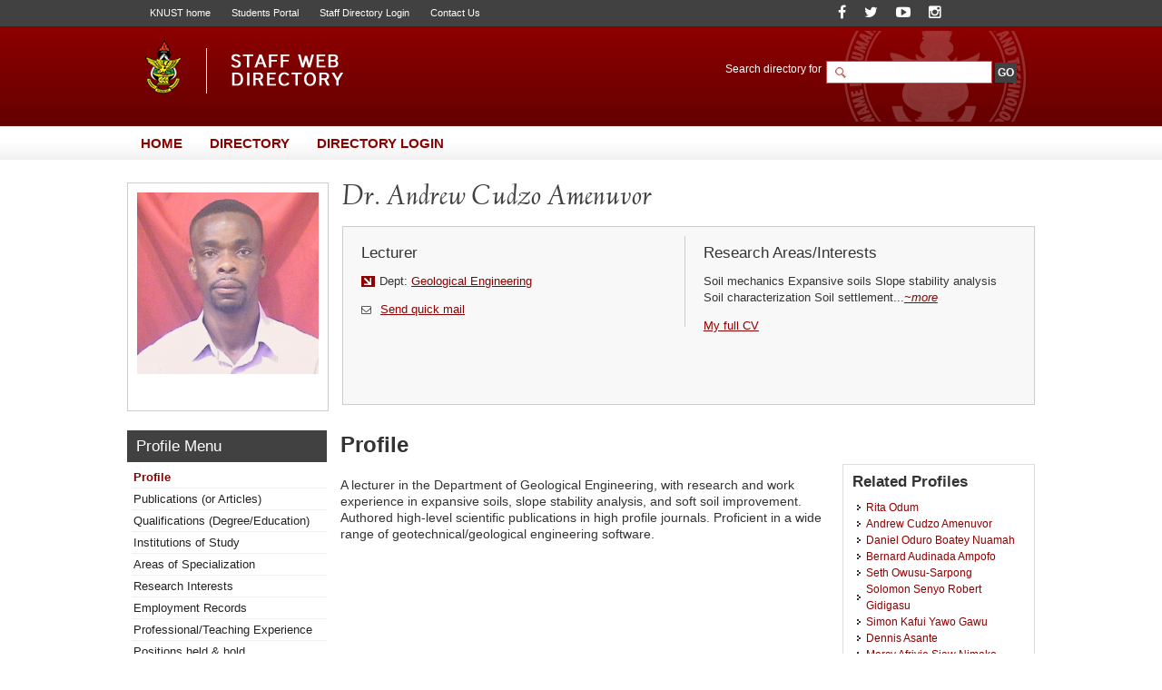

--- FILE ---
content_type: text/html; charset=UTF-8
request_url: https://webapps.knust.edu.gh/staff/dirsearch/profile/summary/d40df5eb2adc.html
body_size: 5282
content:
<!doctype html>
<html lang="en-gb" dir="ltr">
<!--     
Copyright (c) 2014, All rights reserved
www.knust.edu.gh  
-->
<head>
<meta charset="utf-8">
<meta http-equiv="X-UA-Compatible" content="IE=8">
<title>
Profile of Dr. Andrew Cudzo, Amenuvor - Staff Web Directory, KNUST</title>
<meta name="keywords" content="KNUST Staff Directory, Web Directory, Kwame Nkrumah University of Science and Technology">
<meta name="description" content="Welcome the KNUST Staff Web Directory. Staff list and information can be found here.">
<meta name="robots" content="index, follow">
<meta name="allow-search" content="yes">
<meta name="author" content="Website Development Services, UITS (http://uits.knust.edu.gh)">
<meta http-equiv="cache-control" content="cache">
<meta name="date" content="18-01-2026">
<script src="https://webapps.knust.edu.gh/staff/assets/js/jquery/js/jquery-1.7.1.min.js" type="text/javascript"></script>
<script src="https://webapps.knust.edu.gh/staff/assets/js/tree/jquery.cookie.js" type="text/javascript"></script>
<script src="https://webapps.knust.edu.gh/staff/assets/js/tree/jquery.treeview.js" type="text/javascript"></script>
<link href="https://webapps.knust.edu.gh/staff/assets/img/favicon.png" type="image/png" rel="shortcut icon">
<link href="https://webapps.knust.edu.gh/staff/assets/css/default/default.css" rel="stylesheet" media="screen, projection" type="text/css">
<link href="https://webapps.knust.edu.gh/staff/assets/js/SpryAssets/more/SpryAccordion.css" rel="stylesheet" >
<link href="https://webapps.knust.edu.gh/staff/assets/css/default/print.css" rel="stylesheet" media="print" type="text/css">
<link href="https://webapps.knust.edu.gh/staff/assets/js/colorbox/colorbox.css" rel="stylesheet" media="screen, projection" type="text/css">
<script type="text/javascript">var switchTo5x=true;</script>
<script type="text/javascript" id="st_insights_js" src="https://ws.sharethis.com/button/buttons.js?publisher=f1d50044-751a-4dbe-adab-1e1ce72849a6"></script>
<script type="text/javascript">stLight.options({publisher: "f1d50044-751a-4dbe-adab-1e1ce72849a6", doNotHash: false, doNotCopy: false, hashAddressBar: false});</script>
</head>
<body>
	 			<!-- beginHeader -->
					<div id="header">
	<div class="header-wrapper">
		<div class="page-crumbs">
			<div class="top-links"> 
					<span><a href="http://www.knust.edu.gh" title="University home" target="_blank">KNUST home</a> </span> 
										<span><a href="http://apps.knust.edu.gh/Students" title="Students Portal" target="_blank">Students Portal</a> </span>
					<span><a href="http://webapps.knust.edu.gh/staffportal" title="Directory Access" target="_blank">Staff Directory Login</a> </span>
										<span><a href="http://knust.edu.gh/about/contacts" title="Contact Us" target="_blank">Contact Us</a> </span>
			</div>
			<div class="social-media">

	<span class="soc-item"> <a class="" href="https://www.facebook.com/KNUSTKsi" title="Follow us on Facebook"><i class="fa fa-facebook"></i></a> </span>
	<span class="soc-item"> <a class="" href="https://twitter.com/KNUSTGH" title="Follow our Twitter handle"><i class="fa fa-twitter"></i></a> </span>
	<span class="soc-item"> <a class="" href="https://www.youtube.com/channel/UCcTkk-7AgMB7MmEn__WoLaw" title="YouTube"><i class="fa fa-youtube-play"></i></a> </span>
	<span class="soc-item"> <a class="" href="https://www.instagram.com/knust.gh/" title="Follow on Instagram"><i class="fa fa-instagram"></i></a> </span>
	
</div>
		</div>
		
	<hr class="spacer">	
		<div class="branding"> 
			<div class="site-logo"> <a href="https://webapps.knust.edu.gh/staff/" ><img  src="https://webapps.knust.edu.gh/staff/assets/css/images/logo.png" title="Staff Web Directory, KNUST"></a> </div>
		</div>
	<div class="search-section">
		
		<form action="https://webapps.knust.edu.gh/staff/dirsearch/.html" method="post" enctype="application/x-www-form-urlencoded" class="search">
    <div class="widget-box">
        <div class="search-area">
            <label for="q" class="label">
					<span>Search directory for</span>
                <input type="text" size="20" name="uname" id="search-field" class="textfield">
				</label>
				<label>
				

					<input type="submit" name="go" class="btn" id="search-go-btn" value="GO">
					<input type="hidden" name="siteid" id="siteid" value="" >
					<input type="hidden" name="page" id="page-field" value="search_results" >
					<input type="hidden" name="dept" id="dept" value="" /> 
                    <input type="hidden" name="staffcat" id="staffcat" value="" />
				 </label>
        </div>
        
        <div class="search-engines">
			        </div>
    </div>
</form>	</div>
     
	</div>
</div>
				<hr class="spacer">
				<!-- endHeader -->
				<!-- beginNavigation -->
				<div id="navigation">
	<ul class="nav-main">
		<li><a href="https://webapps.knust.edu.gh/staff/" title="Title"><span>Home</span></a></li>
		<li><a href="https://webapps.knust.edu.gh/staff/dirsearch.html"><span>Directory</span></a></li>
		<li><a href="https://webapps.knust.edu.gh/staffportal"><span>Directory Login</span></a></li>
	</ul>
</div>
<hr class="spacer">
				<div id="content-wrapper">	
				<!--<ul class="bread-crumb">
	<li><a href="../index.php">Home</a></li>
	<li><a href="#">Parent</a></li>
	<li><a href="#">Child</a></li>
	<li><a href="#">Grandchild</a></li>
	<li><a href="#">Great Grandchild</a></li>
</ul> -->
				<!-- endNavigation -->
				<!-- beginStaffTemplate -->
				<div class="temp-profile">
	<dt class="temp-img-wrapper"> <a href="#">
			<img src="https://webapps.knust.edu.gh/staff/assets/img/img_server.php?id=6202001" width="200" height="" align="middle"/>
		</a> </dt>
	<div class="temp-wrapper" style="width:741px;min-height:150px;"> 
		<!--<h1 class="temp-name">Joshua, Mr. Gbeve</h1>-->
		<h1 class="temp-name">Dr. Andrew Cudzo Amenuvor</h1>
		<div class="template" style="width:741px;">
			<dl class="temp-left">
				<dt class="temp-section-header">
					<h4>Lecturer</h4>  
				</dt>
				<hr class="spacer">
				<dt> <div class="temp-left-content">
						<span class="temp-section">Dept: <a href="#">Geological Engineering</a> <!--Vice-Chancellor's Office,--></span>
																		<hr class="spacer">
												<span class="temp-office"><small><i class="fa fa-envelope-o"> </i> </small><a href="#" id="sndmaildv" class="sndbox cboxElement" title="Send a Mail to Andrew Cudzo, Dr. Amenuvor">Send quick mail</a>
							<input id="url_tag" name="url_tag" type="hidden" value="d40df5eb2adc" />
						</span>
											</div>
				</dt>
			</dl>
			<dl class="temp-right">
				<dt class="temp-section-header">
					<h4>Research Areas/Interests</h4>
				</dt>
				<dt> <div class="temp-right-content">
						<p>
														Soil mechanics
Expansive soils
Slope stability analysis
Soil characterization
Soil settlement...<em><a href="https://webapps.knust.edu.gh/staff/dirsearch/profile/areas-of-interest/d40df5eb2adc.html#researchinterests" title="More Information">~more</a></em>
													</p>
												<span class="temp-attach"><a href="/staffportal/assets/uploads/CVs/4f7431d8e3e3317dc2c1296d2aa74b85.pdf" title="Download doc">My full CV</a></span>
																	</div>
				</dt>
			</dl>
		</div>
	</div>
</div>
				<!-- endStaffTemplate -->
				<hr class="spacer">
				<!-- beginPageContent -->
				<div style="">
				<script src="https://webapps.knust.edu.gh/staff/assets/js/tree/jquery.js" type="text/javascript"></script>
<script src="https://webapps.knust.edu.gh/staff/assets/js/tree/jquery.cookie.js" type="text/javascript"></script>
<script src="https://webapps.knust.edu.gh/staff/assets/js/tree/jquery.treeview.js" type="text/javascript"></script>
<script>
$(document).ready(function(){
	$("#left-sidebar-list-wrapper").treeview({
		persist: "location",
		collapsed: true,
		unique: true
	});
});
</script>

<div class="sidebar-220px">
	<div class="page-name">
		<h2>Profile Menu</h2><!-- this section updates with the first levels in the sidebars -->
	</div>
	<ul class="left-sidebar-list-wrapper" id="left-sidebar-list-wrapper">

		<li><a href="https://webapps.knust.edu.gh/staff/dirsearch/profile/summary/d40df5eb2adc.html" title="">Profile</a></li>
		<li><a href="https://webapps.knust.edu.gh/staff/dirsearch/profile/publications/d40df5eb2adc.html" title="">Publications (or Articles)</a></li>
		<li><a href="https://webapps.knust.edu.gh/staff/dirsearch/profile/qualifications/d40df5eb2adc.html" title="staff's qualifications">Qualifications (Degree/Education)</a></li>
		<li><a href="https://webapps.knust.edu.gh/staff/dirsearch/profile/institutions-of-study/d40df5eb2adc.html" title="staff's institutions of study">Institutions of Study</a></li>
		<li><a href="https://webapps.knust.edu.gh/staff/dirsearch/profile/area-of-specialty/d40df5eb2adc.html" title="">Areas of Specialization</a></li>
		<li><a href="https://webapps.knust.edu.gh/staff/dirsearch/profile/areas-of-interest/d40df5eb2adc.html" title="">Research Interests</a></li>
		<li><a href="https://webapps.knust.edu.gh/staff/dirsearch/profile/employment-records/d40df5eb2adc.html" title="Employment records & positions ">Employment Records</a></li>
		<li><a href="https://webapps.knust.edu.gh/staff/dirsearch/profile/professional-experience/d40df5eb2adc.html" title="">Professional/Teaching Experience</a></li>
		<li><a href="https://webapps.knust.edu.gh/staff/dirsearch/profile/positions/d40df5eb2adc.html" title="">Positions held &amp; hold</a></li>
		<li><a href="https://webapps.knust.edu.gh/staff/dirsearch/profile/awards-and-honours/d40df5eb2adc.html" title="">Honours &amp; Awards</a></li>
		<li><a href="https://webapps.knust.edu.gh/staff/dirsearch/profile/achievements/d40df5eb2adc.html" title="">Achievements</a></li>
		<li><a href="https://webapps.knust.edu.gh/staff/dirsearch/profile/associations/d40df5eb2adc.html" title="">Associations/Affiliations (Contribution &amp; Current Position)</a></li>
	       	<li><a href="https://webapps.knust.edu.gh/staff/dirsearch/profile/grants/d40df5eb2adc.html" title="Grants/Funds won with Dates">Grants/Funds won with Dates</a></li>
		<li><a href="https://webapps.knust.edu.gh/staff/dirsearch/profile/research-projects/d40df5eb2adc.html" title="Research Projects (Current and Past Projects)">Research Projects</a></li>
                <li><a href="https://webapps.knust.edu.gh/staff/dirsearch/profile/blog/d40df5eb2adc.html" title="">Blog Articles</a></li>
	</ul>
</div>

<style type="text/css">
 li.hide-me{display:none;}
</style>
				<div class="page-content-wrapper-px">
	<h1 class="page-title">Profile</h1>
	<div class="two-column-content-left"> 
    <p>A lecturer in the Department of Geological Engineering, with research and work experience in expansive soils, slope stability analysis, and soft soil improvement. Authored high-level scientific publications in high profile journals. Proficient in a wide range of geotechnical/geological engineering software.</p>	</div>
		<div class="right-section-wrapper">
	<h3 class="recent-headers">Related Profiles</h3>
    <div style="height:300px;overflow-y:scroll">
	<ul id="right-sidebar-list-wrapper">
               <li><a href="https://webapps.knust.edu.gh/staff/dirsearch/profile/summary/1cee0d402ddc.html" title="Rita Odum"> Rita Odum </a></li>
               <li><a href="https://webapps.knust.edu.gh/staff/dirsearch/profile/summary/d40df5eb2adc.html" title="Andrew Cudzo Amenuvor"> Andrew Cudzo Amenuvor </a></li>
               <li><a href="https://webapps.knust.edu.gh/staff/dirsearch/profile/summary/c8b03d984e90.html" title="Daniel Oduro Boatey Nuamah"> Daniel Oduro Boatey Nuamah </a></li>
               <li><a href="https://webapps.knust.edu.gh/staff/dirsearch/profile/summary/f5c25a0571ef.html" title="Bernard Audinada Ampofo"> Bernard Audinada Ampofo </a></li>
               <li><a href="https://webapps.knust.edu.gh/staff/dirsearch/profile/summary/13ac9bec388b.html" title="Seth Owusu-Sarpong"> Seth Owusu-Sarpong </a></li>
               <li><a href="https://webapps.knust.edu.gh/staff/dirsearch/profile/summary/8caec5e4983f.html" title="Solomon Senyo Robert Gidigasu"> Solomon Senyo Robert Gidigasu </a></li>
               <li><a href="https://webapps.knust.edu.gh/staff/dirsearch/profile/summary/d8f5ed0161fb.html" title="Simon Kafui Yawo Gawu"> Simon Kafui Yawo Gawu </a></li>
               <li><a href="https://webapps.knust.edu.gh/staff/dirsearch/profile/summary/35c6c95cca7e.html" title="Dennis Asante"> Dennis Asante </a></li>
               <li><a href="https://webapps.knust.edu.gh/staff/dirsearch/profile/summary/b269fcf3fb1a.html" title="Mercy Afriyie Siaw Nimako"> Mercy Afriyie Siaw Nimako </a></li>
               <li><a href="https://webapps.knust.edu.gh/staff/dirsearch/profile/summary/a1fd6bf640c5.html" title="Kwaku Takyi-Kyeremeh"> Kwaku Takyi-Kyeremeh </a></li>
               <li><a href="https://webapps.knust.edu.gh/staff/dirsearch/profile/summary/d096d9ec5236.html" title="Samuel Bansah"> Samuel Bansah </a></li>
               <li><a href="https://webapps.knust.edu.gh/staff/dirsearch/profile/summary/2d47b2bf2051.html" title="Bernard Konadu Amoah"> Bernard Konadu Amoah </a></li>
               <li><a href="https://webapps.knust.edu.gh/staff/dirsearch/profile/summary/729c473af677.html" title="Blestmond Afrifa Brako"> Blestmond Afrifa Brako </a></li>
               <li><a href="https://webapps.knust.edu.gh/staff/dirsearch/profile/summary/bdb7a4b4b5d4.html" title="Ayuba Bene Adam"> Ayuba Bene Adam </a></li>
               <li><a href="https://webapps.knust.edu.gh/staff/dirsearch/profile/summary/1b745704f269.html" title="Godfrey Chiri Amedjoe"> Godfrey Chiri Amedjoe </a></li>
               <li><a href="https://webapps.knust.edu.gh/staff/dirsearch/profile/summary/18e021a61e73.html" title="Emmanuel Mensah"> Emmanuel Mensah </a></li>
               <li><a href="https://webapps.knust.edu.gh/staff/dirsearch/profile/summary/d46952e48f12.html" title="Emmanuel Kwame Appiah-Adjei"> Emmanuel Kwame Appiah-Adjei </a></li>
               <li><a href="https://webapps.knust.edu.gh/staff/dirsearch/profile/summary/2cfeef779b6f.html" title="Prosper Aduah Akaba"> Prosper Aduah Akaba </a></li>
               <li><a href="https://webapps.knust.edu.gh/staff/dirsearch/profile/summary/c9cda78b758c.html" title="Albert Kwame Kwaw"> Albert Kwame Kwaw </a></li>
               <li><a href="https://webapps.knust.edu.gh/staff/dirsearch/profile/summary/33bac93adfbb.html" title="Bukari Ali"> Bukari Ali </a></li>
               <li><a href="https://webapps.knust.edu.gh/staff/dirsearch/profile/summary/0cb602051664.html" title="Gordon Foli"> Gordon Foli </a></li>
               <li><a href="https://webapps.knust.edu.gh/staff/dirsearch/profile/summary/bd06c94e6939.html" title="Fred Kofi Boadu"> Fred Kofi Boadu </a></li>
               <li><a href="https://webapps.knust.edu.gh/staff/dirsearch/profile/summary/b84788783a9e.html" title="Matthew Coffie Wilson"> Matthew Coffie Wilson </a></li>
               <li><a href="https://webapps.knust.edu.gh/staff/dirsearch/profile/summary/398a900cc277.html" title="Albert Asare"> Albert Asare </a></li>
    		</ul>
        </div>
</div>
	<hr class="spacer">
	<div class="page-tags">
		<span class="print-page" style="cursor:pointer;"><a style="href="#" title="Print this page" onclick="print_page()">Print page</a></span>
<script type="text/javascript">
 var print_page = function(){
	  window.print();return false;
 }
</script>		<!--<script src="//w.sharethis.com/button/sharethis.js#publisher=169a5fa2-6d88-4a41-bb6c-15b9138620fd&amp;type=website&amp;buttonText=Share%20this%20page&amp;post_services=email%2Cfacebook%2Ctwitter%2Cgbuzz%2Cmyspace%2Cdigg%2Csms%2Cwindows_live%2Cdelicious%2Cstumbleupon%2Creddit%2Cgoogle_bmarks%2Clinkedin%2Cbebo%2Cybuzz%2Cblogger%2Cyahoo_bmarks%2Cmixx%2Ctechnorati%2Cfriendfeed%2Cpropeller%2Cwordpress%2Cnewsvine" type="text/javascript"></script> -->

<span class='st_sharethis_large' displayText='ShareThis'></span>
<span class='st_facebook_large' displayText='Facebook'></span>
<span class='st_twitter_large' displayText='Tweet'></span>
<span class='st_linkedin_large' displayText='LinkedIn'></span>
<span class='st_pinterest_large' displayText='Pinterest'></span>
<span class='st_email_large' displayText='Email'></span>


					</div>
</div>
				</div>
				<!-- endPageContent -->
				<hr class="spacer">
				<!-- beginFooter -->
				 <script src="https://webapps.knust.edu.gh/staff/assets/js/colorbox/jquery.colorbox-min.js" type="text/javascript"></script>
   <script src="https://webapps.knust.edu.gh/staff/assets/js/script.js" type="text/javascript"></script>
   <!-- --> 
   <div style="display:none;">
     
    <div id="myModal">
      <div style="font-size:13px; padding:5px 6px;font-family:Verdana, Geneva, sans-serif;">
       <h3 align="center" style="border-bottom:#930 2px solid">SEND QUICK MAIL TO STAFF</h3>
       <p>Subject</p>
       <input type="text" name="subject" id="subject" width="" style="width:500px;"/>
       
       <p>Message</p>
       <textarea rows="5" cols="70" name="msgbdy" id="msgbdy"></textarea>
       <p>Your Email Address: <br >Note: this is to help the staff contact you back.</p>
       <input type="text" name="sndreml" id="sndreml" width="" style="width:500px;"/>
       <br />
       <br />
       <input type="button" value="Send" id="sndbtn" name="sndbtn" />&nbsp;<input type="button" value="Cancel" id="cndbtn" name="cndbtn" />
       <input  type="hidden" id="surl" name="surl" value="https://webapps.knust.edu.gh/staff/dirsearch/prepmail.html">
       
      </div>
      <div id="res"></div>
    </div>
  </div>
  <!-- -->  
<div id="footer">
	
  <div class="footer-links footer-links-k">
    <ul class="">
          
        <!--<li><a href="http://web.knust.edu.gh/voip" target="_blank">VOIP Directory</a></li> -->
        <li><a href="http://ogr.knust.edu.gh" target="_blank">Office of Grants &amp; Research</a></li>
        <!--<li><a href="http://admissions.knust.edu.gh/" target="_blank">Admissions Portal</a></li> -->
        <li><a href="http://apps.knust.edu.gh/StaffApplication" target="_blank">Online Job Applicaton System</a></li>
        <li><a href="http://helpdesk.knust.edu.gh/" target="_blank">KNUST IT HelpDesk</a></li>
        <li><a href="http://knust.edu.gh/academics/academic-calendar" target="_blank">University Academic Calendar</a></li>
        <!--<li><a href="http://oer.knust.edu.gh/" target="_blank">Open Educational Resources</a></li> -->
        <li><a href="http://knust.edu.gh/academics/departments-programmes/departments" target="_blank">Academic Departments</a></li> 
        <!--<li><a href="http://www.knust.edu.gh/research/centres-institutes" target="_blank">Research Institutes and Centres</a></li>-->
        <!--<li><a href="http://www.knust.edu.gh/academics/colleges" target="_blank">Colleges of the University</a></li> -->
      </ul>
  </div>
  <hr class="spacer">
  <hr class="spacer">
	<div class="copyright">
		<div class="copy-wrapper">
			<p>&copy; 2014-2026 Staff Web Directory, Human Resources Development, Kwame Nkrumah University of Science &amp; Technology Tel +233 3220 60352    E: hrd@knust.edu.gh</p>
		</div>
	</div>
	<hr class="spacer">
</div>
				<!-- endFooter -->
			</div>
	</body>
</html>

--- FILE ---
content_type: text/css
request_url: https://webapps.knust.edu.gh/staff/assets/css/default/print.css
body_size: 1307
content:
@charset "utf-8";
/*
	.....................................
	John Serbe Marfo @ Head & Webmaster
	Robert Okine @ Assistant  Webmaster
	Joshua Gbeve @ Graphic UI Designing
	Patrice Asamoah Vasco @ Programming
	Kwame Nkansah @ Apps/SMS Programming
	.....................................
	www.knust.edu.gh  
*/


/*	General	-----------------------------------------	
	Name of Author: Joshua Gbeve.
	Authoring Date: August, 2014.
*/
/*	General	-----------------------------------------	*/

img[align$="left"] {
 margin:0 20px 5px 0;
 display:block;
}
img[align$="right"] {
 margin:0 0 5px 20px;
 display:block;
}
a img { border:none; }
img { border:none; }
body {
	font-family:Times New Roman, Times, serif;
	/*	font-family: arial, "helvetica", bitstream vera sans, sans-serif;
*/	font-size:62.5%
}
body h1, h2, h3 { font-weight:lighter; }
body ul { list-style:square outside; }
blockquote {
	float:left;
	color:#666;
	font-style:italic;
}
hr {
	float:none;
	clear:both;
	border:none;
}
.dl-cd-wrapper, dt, dd {
	width:100%;
	width:86%;
}
.branding {
float:right;
}
.temp-img-wrapper a img { display:inline-block; }
.temp-section-header { padding:0 inherit; }
.temp-section-header h4 { line-height:normal; }
.news-img {
	display:block;
	float:left;
	width:10%;
}
dl {
	border-bottom:dotted thin #333;
	padding-bottom:6px;
	display:block;
}
.dt-cd-term {
	width:120px;
	float:left;
}
/*	Block	-----------------------------------	*/
h3, #imr-red { font-size:1.42em; }
/*	Header	----------------------------------------	*/
.site-logo {
	margin-bottom:20px;
	padding:10px;
	width:40px;
	display:block;
	border:solid thin #333;
	float:none;
	overflow:hidden;
}
.site-logo a img {
}
.page-image {
	margin-bottom:12px;
	display:none !important;
	float:none;
}
/*	Block	----------------------------------------	*/
.sections-page-content, .sections-page-content, .layout-thumb-wrapper, .hotspot-wrapper, #content-wrapper, #page {
	margin-bottom:12px;
	display:block !important;
	float:none;
	font-size:12pt;
}
table, table td {
	border:solid thin #999;
	border-collapse:collapse;
}
.temp-contact temp-section {
	float:none;
	display:block;
}
/*	Hidden	----------------------------------------	*/
#navigation, form, .thumb-navs, .bread-crumb, .banner-info, .top-links, .social-media, .rightside-bar-290-px, .title-flat-bgcolour, .content-wrapper-600-px, .right-sidebar-220-px, .left-sidebar-265-px, .page-tags, .left-sidebar250px, h3 a, .announcement-wrapper a.nxt, .announcement-wrapper a.prev, .base-links, #footer, .quick-links, .right-section-wrapper, .navigation-sub, .page-pallet, .page-advert, .separator, .sidebar-220px, .search-section, #loading, .temp-right { display:none; }
/* Events
-----------------------------------------------------*/
 
.fc-event-skin {
	background: none !important;
	color: #000 !important;
}
/* horizontal events */
	
.fc-event-hori {
	border-width: 0 0 1px 0 !important;
	border-bottom-style: dotted !important;
	border-bottom-color: #000 !important;
	padding: 1px 0 0 0 !important;
}
.fc-event-hori .fc-event-inner {
	border-width: 0 !important;
	padding: 0 1px !important;
}
/* vertical events */
	
.fc-event-vert {
	border-width: 0 0 0 1px !important;
	border-left-style: dotted !important;
	border-left-color: #000 !important;
	padding: 0 1px 0 0 !important;
}
.fc-event-vert .fc-event-inner {
	border-width: 0 !important;
	padding: 1px 0 !important;
}
.fc-event-bg { display: none !important; }
.fc-event .ui-resizable-handle { display: none !important; }
